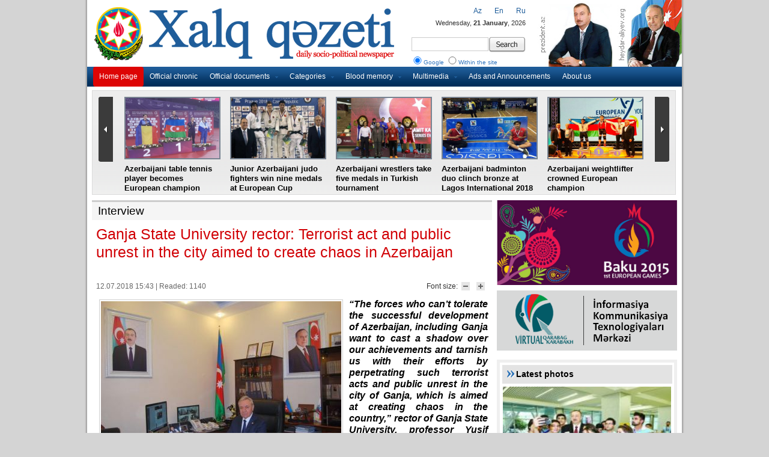

--- FILE ---
content_type: text/html; charset=UTF-8
request_url: https://old.xalqqazeti.com/en/news/interview/17318
body_size: 9294
content:
<!DOCTYPE html PUBLIC "-//W3C//DTD XHTML 1.0 Strict//EN" "http://www.w3.org/TR/xhtml1/DTD/xhtml1-strict.dtd">
<html xmlns='http://www.w3.org/1999/xhtml' xml:lang='en' xmlns:fb='https://www.facebook.com/2008/fbml'>
<head>
<base href="https://old.xalqqazeti.com/" />

<title>Ganja State University rector: Terrorist act and public unrest in the city aimed to create chaos in Azerbaijan | Xalq Qəzeti</title>
<meta name="keywords" content="Xalq Qazeti, xalq, qazet, dövlət qəzeti" />
<meta name="description" content="Xalq Qəzeti - gündəlik ictimai siyası qəzet" />
<meta http-equiv="Content-Type" content="text/html; charset=utf-8" />
<meta http-equiv="Content-Language" content="az" />
<meta http-equiv="content-script-type" content="text/javascript" />
<meta http-equiv="Cache-Control" content="public, max-age=3600, must-revalidate, proxy-revalidate" />
<meta property="og:title" content="Ganja State University rector: Terrorist act and public unrest in the city aimed to create chaos in Azerbaijan | Xalq Qəzeti"/>
<meta property="og:type" content="article"/>
<meta property="og:description" content="Ganja State University rector: Terrorist act and public unrest in the city aimed to create chaos in Azerbaijan | Xalq Qəzeti"/>
<meta property="og:site_name" content="Xalq Qəzeti"/>
<meta property="og:image" content="http://old.xalqqazeti.com/photos/news/2018/photo_17318.jpg"/>
<meta name="Copyright" content="© 2011 Netservice | www.netservice.az" />
<meta http-equiv="Refresh" content="3600" />
<link rel="shortcut icon" href="images/favicon.ico" />

<link rel="stylesheet" type="text/css" href="css/styles.css?v=2" />
<link href="css/index.css" rel="stylesheet" type="text/css" />

<script type='text/javascript' src='js/jquery.min.js'></script>
<script type="text/javascript" src="js/slidemenu.min.js"></script>
<script type="text/javascript" src="js/newsticker.min.js"></script>

<script type="text/javascript" src="js/current.date.min.js"></script>
<script type="text/javascript" src="js/kattabs.jquery.js"></script>
<script type='text/javascript' src='js/jcarousel.js?ver=3.3.2'></script>

<script src="js/jsCarousel-2.0.0.js" type="text/javascript"></script>
<link href="css/jsCarousel-2.0.0.css" rel="stylesheet" type="text/css" />

<link href="css/style.css" rel="stylesheet" type="text/css" />

<script type="text/javascript" src="js/MainPageJs.js"></script>
<!--[if IE 6]>
<script type="text/javascript">
	$(".MainManset").pngFix(); 
</script>
<![endif]-->



	<script src="js/jcarousellite.min.js" type="text/javascript"></script>

</head>

<body>

<div id="wrapper">
	<div id="menu">
		<ul>
			<li><a href="en" class="current">Home page</a></li>
            <li><a href="en/news/official">Official chronic</a></li>
            <li><a href="javascript:none">Official documents</a>
                <ul>
                    <li><a href="en/news/decrees" >Decrees</a></li>
                    <li><a href="en/news/ordinaces" >Orders</a></li>
                    <li><a href="en/news/laws" >Laws</a></li>
                    <li><a href="en/news/letters" >Letters</a></li>
                    <li><a href="en/news/desicions" >Resolution of the Cabinet of Ministers</a></li>
                </ul>
            </li>
            <li><a href="javascript:none">Categories</a>
                <ul>
                    <li><a href="en/news/politics" >Politic</a></li>
                    <li><a href="en/news/economy" >Economy</a></li>
                    <li><a href="en/news/social" >Social</a></li>
                    <li><a href="en/news/interview" class='current'>Interview</a></li>
                    <li><a href="en/news/culture" >Culture</a></li>
                    <li><a href="en/news/education" >Education</a></li>
                    <li><a href="en/news/health" >Health</a></li>
                    <li><a href="en/news/ecology" >Ecology</a></li>
                    <li><a href="en/news/sport" >Sport</a></li>
                    <li><a href="en/news/news" >News</a></li>
                    <li><a href="en/news/analytics" >Analytics</a></li>
                </ul>
            </li>
            <li><a href="javascript:none">Blood memory</a>
                <ul>
                    <li><a href="en/news/20january" >20 January</a></li>
                    <li><a href="en/news/khojaly" >Khojaly</a></li>
                    <li><a href="en/news/31march" >31 March</a></li>
                </ul>
            </li>
            <li><a href="javascript:none">Multimedia</a>
                <ul>
                    <li><a href="en/news/videonews">Videos</a></li>
                    <li><a href="en/photo">Photogallery</a></li>
                </ul>
            </li>

            <li><a href="en/news/ads">Ads and Announcements</a></li>
            <li><a href="en/about">About us</a></li>			
		</ul>
	</div><!-- end #menu -->
	
    
    
	<div id="header">
		
		<a href="en" class="current"><img src="images/logo_en.png" height="93" border="0" alt="Xalq Qazeti" class="logo" /></a>
		<span class="switch">
        
                    <a href="az/news/interview">Az</a>&nbsp;&nbsp;&nbsp;&nbsp;&nbsp;&nbsp;
                    <a href="en/news/interview">En</a>&nbsp;&nbsp;&nbsp;&nbsp;&nbsp;&nbsp;
                    <a href="ru/news/interview">Ru</a>
        </span>
		<span class="date"><script type="text/javascript">checkdate('en')</script></span>
		<span class="search">
			<form action="/index.php" id="cse-search-box">
                <input type="hidden" name="domains" value="xalqqazeti.com"/>
                <input type="hidden" name="sitesearch" value="xalqqazeti.com"/>
                <input type="hidden" name="cx" value="005943032525959190534:WMX1636604364" />
                <input type="hidden" name="cof" value="FORID:10" />
                <input type="hidden" name="ie" value="UTF-8" />
                <input type="hidden" name="forid" value="1"/>
                <input type="hidden" name="oe" value="UTF-8"/>
                <input type="hidden" name="b" value="search"/>
                
				<table>
					<tr>
						<td><input type="text" name="q" size="31" /></td>
						<td><input type="submit" name="sa" value="" class="button" /></td>					
				    </tr>
					<tr>
						<td colspan="2">
                            <label for="axtarish1"><input type="radio" name="search_type" value="1" id="axtarish1" checked="" style="width: 20px;" />Google</label>  
                            <label for="axtarish2"><input type="radio" name="search_type" value="2" id="axtarish2" style="width: 20px;" />Within the site</label>
                        </td>					
				    </tr>
				</table>
			</form>
		</span>
		
		<div class="links">
			<a href="http://prezident.az" target="_blank" title="prezident.az"><img src="images/prezident.az.jpg" width="126" height="116" border="0" alt="prezident.az"></a><a href="http://heydar-aliyev.org" target="_blank" title="prezident.az"><img src="images/heydar-aliyev.org.jpg" width="116" height="116" border="0" alt="prezident.az"></a>
		</div>
		
		<div class="line"></div>
	</div><!-- end #header -->
	



<script type="text/javascript">
$(document).ready(function(){
	$("#manshet2 .belt").jCarouselLite({
		btnNext: ".next",
		btnPrev: ".prev",
		visible: 5,
		scroll: 5,
		auto: 5000,
		speed: 1000
	});
});
</script>
		<div id="manshet2" style="background: url('images/arxafon_boz_ag.png');">
			<div class="belt">
				<ul>
 		<li>
			<a href="en/news/sport/17533" title=""><img src="https://old.xalqqazeti.com/photos/news/2018/photo_17533.jpg" alt="" width="150" height="100" /></a>		
			<a href="en/news/sport/17533" title="">Azerbaijani table tennis player becomes European champion</a>			 
		</li>
 		<li>
			<a href="en/news/sport/17510" title=""><img src="https://old.xalqqazeti.com/photos/news/2018/photo_17510.jpg" alt="" width="150" height="100" /></a>		
			<a href="en/news/sport/17510" title="">Junior Azerbaijani judo fighters win nine medals at European Cup</a>			 
		</li>
 		<li>
			<a href="en/news/sport/17509" title=""><img src="https://old.xalqqazeti.com/photos/news/2018/photo_17509.jpg" alt="" width="150" height="100" /></a>		
			<a href="en/news/sport/17509" title="">Azerbaijani wrestlers take five medals in Turkish tournament</a>			 
		</li>
 		<li>
			<a href="en/news/sport/17508" title=""><img src="https://old.xalqqazeti.com/photos/news/2018/photo_17508.jpg" alt="" width="150" height="100" /></a>		
			<a href="en/news/sport/17508" title="">Azerbaijani badminton duo clinch bronze at Lagos International 2018</a>			 
		</li>
 		<li>
			<a href="en/news/sport/17507" title=""><img src="https://old.xalqqazeti.com/photos/news/2018/photo_17507.jpg" alt="" width="150" height="100" /></a>		
			<a href="en/news/sport/17507" title="">Azerbaijani weightlifter crowned European champion</a>			 
		</li>
 		<li>
			<a href="en/news/sport/17465" title=""><img src="https://old.xalqqazeti.com/photos/news/2018/photo_17465.jpg" alt="" width="150" height="100" /></a>		
			<a href="en/news/sport/17465" title="">Azerbaijan`s female table tennis team win European Youth Championships</a>			 
		</li>
 		<li>
			<a href="en/news/sport/17287" title=""><img src="https://old.xalqqazeti.com/photos/news/2018/photo_17287.jpg" alt="" width="150" height="100" /></a>		
			<a href="en/news/sport/17287" title="">France in World Cup final, England and Croatia prepare for semifinal</a>			 
		</li>
 		<li>
			<a href="en/news/sport/17274" title=""><img src="https://old.xalqqazeti.com/photos/news/2018/photo_17274.jpg" alt="" width="150" height="100" /></a>		
			<a href="en/news/sport/17274" title="">Junior Azerbaijani wrestlers bring home eight world medals from Croatia</a>			 
		</li>
 		<li>
			<a href="en/news/sport/17253" title=""><img src="https://old.xalqqazeti.com/photos/news/2018/photo_17253.jpg" alt="" width="150" height="100" /></a>		
			<a href="en/news/sport/17253" title="">Azerbaijani grandmaster wins Gideon Japhet Memorial</a>			 
		</li>
</ul>			 
			</div>
			<a href="#" class="prev"><!-- previous --></a> 
			<a href="#" class="next"><!-- next --></a>
		</div><!-- end #topnews -->


<div class="clear"></div>


<div id="sol" > 
 <script src="js/fontresizer.js" type="text/javascript"></script>

<div style="overflow: hidden">

<div class="genish_blok">
    <div class="head"><h2><a href="en/news/interview">Interview</a></h2></div>
</div>

<!-- xeber -->
    <div class="news_detail"><h1 class="title">Ganja State University rector: Terrorist act and public unrest in the city aimed to create chaos in Azerbaijan</h1>

    
<!-- AddThis Button BEGIN -->
<div class="addthis_toolbox addthis_default_style " style="margin-top: 10px;">
<a class="addthis_button_facebook_like" fb:like:layout="button_count"></a>
<a class="addthis_button_tweet"></a>
<a class="addthis_button_google_plusone" g:plusone:size="medium"></a>
<a class="addthis_counter addthis_pill_style"></a>
</div>
<!-- AddThis Button END -->
        <div class="news_detail_content">
        	<div class="article_metadata"> 
    		
            <div class="font_size"> 
            Font size:
            <a href="javascript:tsz('xeber','14px')"> 
            <img alt="Şrifti böyüt" border="0" src="images/font_decrease.gif" width="14" height="14" /></a> 
            <a href="javascript:tsz('xeber','18px')"> 
            <img alt="Şrifti kiçilt" border="0" src="images/font_enlarge.gif" width="14" height="14" /></a> 
            </div>

			<span class="metadata_time"><div class="date_">12.07.2018 15:43 | Readed: 1140</p></div></span> 
    		 
    	</div> 

    <div class="image_title">
            <img class="image" border="1" src="https://old.xalqqazeti.com/photos/news/2018/photo_17318.jpg" alt="" />
                
     
    </div>
    
        <div id="xeber" style="text-align: justify;line-height: 160%; min-height: 250px;"><p style="color: rgb(0, 0, 0); font-family: sans-serif; font-size: medium; text-align: justify;">
	<strong><em>“The forces who can’t tolerate the successful development of Azerbaijan, including Ganja want to cast a shadow over our achievements and tarnish us with their efforts by perpetrating such terrorist acts and public unrest in the city of Ganja, which is aimed at creating chaos in the country,” rector of Ganja State University, professor Yusif Yusibov has told&nbsp;<font color="#990000"><span style="background-image: initial; background-position: initial; background-size: initial; background-repeat: initial; background-attachment: initial; background-origin: initial; background-clip: initial;">AZER</span></font><font color="#990000"><span style="background-image: initial; background-position: initial; background-size: initial; background-repeat: initial; background-attachment: initial; background-origin: initial; background-clip: initial;">TAC</span></font>&nbsp;as he commented on Ganja events.</em></strong></p>
<p style="color: rgb(0, 0, 0); font-family: sans-serif; font-size: medium; text-align: justify;">
	Yusibov mentioned that the city of Ganja has completely changed thanks to the President Ilham Aliyev’s special care and attention. “This allowed to preserve the historical and architectural traditions of this ancient land, giving a modern look to the motherland of Nizami.”</p>
<p style="color: rgb(0, 0, 0); font-family: sans-serif; font-size: medium; text-align: justify;">
	He said that an armed attack against head of Ganja City Executive Authority Elmar Valiyev on July 3 was perpetrated by the enemy forces who ignored the successful development and progress of Azerbaijan. “And yesterday a radical religious group of 150-200 people gathered outside the administrative building of Ganja City Executive Authority in an attempt to disrupt public order by using force and killed two high-ranking police officers.”</p>
<p style="color: rgb(0, 0, 0); font-family: sans-serif; font-size: medium; text-align: justify;">
	“As an Azerbaijani citizen and intellectual, I condemn and resolutely curse the perpetrators of this incident and in general terror, all kinds of bloody crimes and public disturbance, and call on everybody to actively participate in the fight against terrorism,” Yusibov added.</p><br />© İstifadə edilərkən "Xalq qəzeti"nə istinad olunmalıdır.<br /><br /></div>
        
           <div class="news_footer">
<!-- AddThis Button BEGIN -->
<div class="addthis_toolbox addthis_default_style " style="margin: 6px 4px;">
<div style="float: left;color:#000; margin-top: -3px; padding-right:8px"><strong>Share </strong></div>
<a class="addthis_button_preferred_1"></a>
<a class="addthis_button_preferred_2"></a>
<a class="addthis_button_preferred_3"></a>
<a class="addthis_button_preferred_4"></a>
<a class="addthis_button_compact"></a>
<a class="addthis_counter addthis_bubble_style"></a>
</div>
<!-- AddThis Button END -->
            </div>
    </div>
    </div>
<!-- //xeber -->



</div>
			<div class="category">
				<div class="block">
					<div class="head"><a href="en/news/interview" title="">Interview</a></div>
					<div class="cont">
						<ul class="moreNews" style="padding-top: 0;">
							<li><i></i><a href="en/news/interview/17608" title="">Yerevan's controversial statements complicate settlement of Karabakh conflict: expert</a></a><span class="time">03.08.2018 12:51</span></li>
							<li><i></i><a href="en/news/interview/17596" title="">Azerbaijani Central Bank`s foreign-exchange reserves increased by 3.9%</a></a><span class="time">02.08.2018 12:29</span></li>
							<li><i></i><a href="en/news/interview/17551" title="">“On the one hand, continuing the occupation, and on the other, talking about peace is an insincere approach”, Hikmet Hajiyev</a></a><span class="time">27.07.2018 17:03</span></li>
							<li><i></i><a href="en/news/interview/17504" title="">Turkish FM to visit Azerbaijan</a></a><span class="time">24.07.2018 11:27</span></li>
							<li><i></i><a href="en/news/interview/17500" title="">Senator Goulet: President Aliyev’s France visit to pave way for better understanding of Azerbaijan as hub of stability</a></a><span class="time">24.07.2018 11:23</span></li>
							<li><i></i><a href="en/news/interview/17499" title="">New level of relations between Azerbaijan, France promises new projects: MP</a></a><span class="time">24.07.2018 11:22</span></li>
							<li><i></i><a href="en/news/interview/17340" title="">Hikmat Hajiyev: Armenian leadership is trying to deceive international community</a></a><span class="time">13.07.2018 16:12</span></li>
							<li><i></i><a href="en/news/interview/17330" title="">Mogherini calls for negotiations on Karabakh without preconditions</a></a><span class="time">12.07.2018 18:02</span></li>
							<li><i></i><a href="en/news/interview/17319" title="">MP: Ganja events are part of a treacherous plan against Azerbaijan`s stability and development</a></a><span class="time">12.07.2018 15:44</span></li>
							<li><i></i><a href="en/news/interview/17318" title="">Ganja State University rector: Terrorist act and public unrest in the city aimed to create chaos in Azerbaijan</a></a><span class="time">12.07.2018 15:43</span></li>
						</ul>
					</div>
				</div>
				<div class="block sag">
					<div class="head"><a href="en/news/redactor" title="">Recommendation of redactor</a></div>
					<div class="cont">
						<ul class="moreNews" style="padding-top: 0;">
						</ul>
					</div>
				</div>
            </div>
<div class="clear"></div>
<br /><br />



 
</div>

<div id="sag">
 
<a href="http://www.baku2015.com/" target="_blank"><img src="/images/baku2015.jpg" width="300" style="margin-bottom:5px" /></a>

<a href="http://www.virtualkarabakh.az/" target="_blank"><img src="/images/virtualkarabakh_300x100.png" width="300" height="100" /></a>

<div class="clear"></div>
 
<script type="text/javascript">
jQuery(document).ready(function() {
	jQuery('#featured').jcarousel({
		visible: 1,
		scroll: 1,
		wrap: 'circular',
		auto: 10 
	});
});
</script>

    <script type="text/javascript" src="js/jquery.plugins.js"></script>
    <script type="text/javascript">$(function(){$('img.unloaded-image').lazyload();$("#magazin-widget").hoverload({showFirst: true, loadFirst: true});$("#editor-widget").hoverload({showFirst: true, loadFirst: true});$("#ikiyaka-widget").hoverload({showFirst: true, loadFirst: true});});</script>
    <div class="sagbashliq"><div style="margin-top:16px; margin-left:32px; margin-bottom:7px;color:#292929;font:14px Arial;font-weight:bold;"><a href="https://old.xalqqazeti.com/en/photo" style="color: black;">Latest photos</a></div></div>
    <div class="aktuel-image-widget" id="editor-widget">
    <div class="img">
        <ul>
            <li class="alpha">
            <div style="position: relative;">
                <a style="height:178px; display: block;" href="en/photo/main/118"><img class="hover-image" alt="" src="https://old.xalqqazeti.com/photos/gallery/2015/albom118.jpg" width="290" height="172" /></a>
                <div class="shadow-box">
                    <div class="shadow"><h1 class="ie67display">I Avropa Oyunlarının təəssüratları uzun müddət xatirələrdə yaşayacaq</h1></div>
                    <h1>I Avropa Oyunlarının təəssüratları uzun müddət xatirələrdə yaşayacaq</h1>
                </div>
            </div>
            </li>
            <li >
            <div style="position: relative;">
                <a style="height:178px; display: block;" href="en/photo/main/117"><img class="hover-image" alt="" src="https://old.xalqqazeti.com/photos/gallery/2015/albom117.jpg" width="290" height="172" /></a>
                <div class="shadow-box">
                    <div class="shadow"><h1 class="ie67display">Hər gün bir tarix, hər gün bir zəfər</h1></div>
                    <h1>Hər gün bir tarix, hər gün bir zəfər</h1>
                </div>
            </div>
            </li>
            <li >
            <div style="position: relative;">
                <a style="height:178px; display: block;" href="en/photo/main/116"><img class="hover-image" alt="" src="https://old.xalqqazeti.com/photos/gallery/2015/albom116.jpg" width="290" height="172" /></a>
                <div class="shadow-box">
                    <div class="shadow"><h1 class="ie67display">Birinci Avropa Oyunları məşəlinin Bakının mədəniyyət və incəsənət mərkəzlərinə səyahəti</h1></div>
                    <h1>Birinci Avropa Oyunları məşəlinin Bakının mədəniyyət və incəsənət mərkəzlərinə səyahəti</h1>
                </div>
            </div>
            </li>
            <li >
            <div style="position: relative;">
                <a style="height:178px; display: block;" href="en/photo/main/115"><img class="hover-image" alt="" src="https://old.xalqqazeti.com/photos/gallery/2015/albom115.jpg" width="290" height="172" /></a>
                <div class="shadow-box">
                    <div class="shadow"><h1 class="ie67display"></h1></div>
                    <h1></h1>
                </div>
            </div>
            </li>
            <li >
            <div style="position: relative;">
                <a style="height:178px; display: block;" href="en/photo/main/114"><img class="hover-image" alt="" src="https://old.xalqqazeti.com/photos/gallery/2015/albom114.jpg" width="290" height="172" /></a>
                <div class="shadow-box">
                    <div class="shadow"><h1 class="ie67display"></h1></div>
                    <h1></h1>
                </div>
            </div>
            </li>
     
        </ul>
    </div>
    <div class="img-small hor">
        <ul>
            <li if i = 1 Then response.write "class="alpha""><a href="en/photo/main/118"><img class="unloaded-image" alt="" src="https://old.xalqqazeti.com/photos/gallery/2015/albom118.jpg" width="52" height="36" /></a></li>
            <li if i = 1 Then response.write "class="alpha""><a href="en/photo/main/117"><img class="unloaded-image" alt="" src="https://old.xalqqazeti.com/photos/gallery/2015/albom117.jpg" width="52" height="36" /></a></li>
            <li if i = 1 Then response.write "class="alpha""><a href="en/photo/main/116"><img class="unloaded-image" alt="" src="https://old.xalqqazeti.com/photos/gallery/2015/albom116.jpg" width="52" height="36" /></a></li>
            <li if i = 1 Then response.write "class="alpha""><a href="en/photo/main/115"><img class="unloaded-image" alt="" src="https://old.xalqqazeti.com/photos/gallery/2015/albom115.jpg" width="52" height="36" /></a></li>
            <li if i = 1 Then response.write "class="alpha""><a href="en/photo/main/114"><img class="unloaded-image" alt="" src="https://old.xalqqazeti.com/photos/gallery/2015/albom114.jpg" width="52" height="36" /></a></li>
        </ul>
    </div></div>
    <div style="margin-bottom:10px;"></div>
  
    <div class="sagbashliq"><div style="margin-top:16px; margin-left:32px; margin-bottom:7px;color:#292929;font:14px Arial;font-weight:bold;">Most popular</font></div></div>
    <div id="adcol"> 
    <div class="box">
    
    <div class="cont_out">
    <div class="cont_in">
    
    </div></div></div></div>
    <br style="clear:both" /><br style="clear:both" />
    <div class="fb-like-box" data-href="https://www.facebook.com/" data-width="300" data-height="260" data-show-faces="true" data-stream="false" data-header="false"></div> 
    <br style="clear:both" />

    <div class="sidebar_header">News</div>
			<div id="sidebar">
				
                
                <div class="clear"></div>
				<div class="content">

<strong>03.08.2018</strong>        <p><span>12:53</span><a href="en/news/politics/17609" >Global Ambassador`s Journal publishes article by Azerbaijani ambassador to Spain</a></p>
        <p><span>12:51</span><a href="en/news/interview/17608" >Yerevan's controversial statements complicate settlement of Karabakh conflict: expert</a></p>
        <p><span>12:50</span><a href="en/news/economy/17607" >SOCAR Energy Georgia to launch multifunctional complex in Georgia</a></p>
        <p><span>12:50</span><a href="en/news/news/17606" >Saudi-led coalition blames Houthi rebels for Yemen port deaths</a></p>
        <p><span>12:49</span><a href="en/news/economy/17605" >Oil prices rise amid falling U.S. stockpiles</a></p>
        <p><span>12:49</span><a href="en/news/politics/17604" >Azerbaijan, Afghanistan sign protocol on defense industry co-op</a></p>
        <p><span>12:43</span><a href="en/news/news/17603" >Southeast Asian Nations, China Agree on proposal for South China Sea</a></p>
        <p><span>12:42</span><a href="en/news/news/17602" >Group providing clothing, books to migrant children</a></p>
        <p><span>12:41</span><a href="en/news/news/17601" >Apple’s stock value reaches $1 trillion total</a></p>
        <p><span>12:40</span><a href="en/news/news/17600" >Pope Francis says death penalty “Inadmissible”</a></p>
        <p><span>12:38</span><a href="en/news/news/17599" >California's death valley sets new record for hottest month</a></p>
<strong>02.08.2018</strong>        <p><span>15:54</span><a href="en/news/news/17598" >Azerbaijani servicemen in the opening ceremony of the "Masters of artillery fire" contest</a></p>
        <p><span>12:31</span><a href="en/news/sport/17597" >Azerbaijan`s Qarabag into UEFA Champions League third qualifying round</a></p>
        <p><span>12:29</span><a href="en/news/interview/17596" >Azerbaijani Central Bank`s foreign-exchange reserves increased by 3.9%</a></p>
        <p><span>12:24</span><a href="en/news/news/17595" >Malaria drug may not help children, pregnant Women</a></p>
        <p><span>12:22</span><a href="en/news/news/17594" >McDonald’s celebrates 50th anniversary of Big Mac</a></p>
        <p><span>12:22</span><a href="en/news/news/17593" >Walking high above on Vietnam’s “Golden Bridge”</a></p>
        <p><span>12:18</span><a href="en/news/news/17592" >North Korea returns remains of Korean War Dead to US</a></p>
<strong>01.08.2018</strong>        <p><span>15:50</span><a href="en/news/official/17591" style="font-weight: bold; color:#c70000">Ceremony was held to give out apartments and cars to veterans of Karabakh and Great wars, the Chernobyl disabled and families of martyrs</a></p>
        <p><span>15:02</span><a href="en/news/news/17590" >Time frame of meeting between Azerbaijani, Armenian FMs disclosed</a></p>
        <p><span>15:01</span><a href="en/news/news/17589" >MP: Armenian ex-president to answer for crimes against Azerbaijanis</a></p>
        <p><span>15:00</span><a href="en/news/economy/17588" >BTK to have positive impact on developing new transport routes – envoy</a></p>
        <p><span>14:54</span><a href="en/news/culture/17587" >Art exposition of young Azerbaijani-American female artists held in Los Angeles</a></p>
        <p><span>14:52</span><a href="en/news/news/17586" >11 foods to eat to help you stay cool</a></p>
        <p><span>14:47</span><a href="en/news/news/17585" >Facebook uncovers fake accounts ahead of midterm elections</a></p>
        <p><span>14:47</span><a href="en/news/news/17584" >Some US colleges offer full scholarships to gamers</a></p>
        <p><span>14:46</span><a href="en/news/news/17583" >Trump considering sales of guns made by 3D Printers</a></p>
        <p><span>14:44</span><a href="en/news/news/17582" >İran rejects Trump’s offer of talks as ‘Humiliation’</a></p>
<strong>31.07.2018</strong>        <p><span>16:17</span><a href="en/news/news/17581" >Azerbaijani defense minister attends several events in Moscow</a></p>
        <p><span>16:15</span><a href="en/news/official/17580" style="font-weight: bold; color:#c70000">President Ilham Aliyev received delegation led by EU Special Representative</a></p>
				
				</div>
				
				
					
			</div><!-- end #sidebar -->
            
            
<link rel="stylesheet" type="text/css" media="all" href="css/jsDatePick_ltr.css" />
<script type="text/javascript" src="js/jsDatePick.min.1.3.js"></script>

<script type="text/javascript">
	window.onload = function(){
		
		
		g_globalObject = new JsDatePick({
			useMode:1,
			isStripped:true,
			target:"div3_example"
			/*selectedDate:{				This is an example of what the full configuration offers.
				day:5,						For full documentation about these settings please see the full version of the code.
				month:9,
				year:2006
			},
			yearsRange:[1978,2020],
			limitToToday:false,
			cellColorScheme:"beige",
			dateFormat:"%m-%d-%Y",
			imgPath:"img/",
			weekStartDay:1*/
		});		
		
		g_globalObject.setOnSelectedDelegate(function(){
			var obj = g_globalObject.getSelectedDay();
            window.location.href="en/archive/" + obj.day + "/" + obj.month + "/" + obj.year;
			document.getElementById("div3_example_result").innerHTML = obj.day + "/" + obj.month + "/" + obj.year;
		});
		
		
	
		
	};
</script>    
            
            
    <div class="sagbashliq"><div style="margin-top:16px; margin-left:32px; margin-bottom:7px;color:#292929;font:14px Arial;font-weight:bold;">Calendar</font></div></div>
    <div id="adcol"> 
    <div class="box">    
        <div class="cont_out">
        <div class="cont_in">
            <div id="div3_example" style="margin:10px 0 30px 40px; height:200px; "></div>
        </div></div>
    </div></div>
    <br style="clear:both" />            

    <div class="sagbashliq"><div style="margin-top:16px; margin-left:32px; margin-bottom:7px;color:#292929;font:14px Arial;font-weight:bold;">Weather</font></div></div>
    <div id="adcol"> 
    <div class="box">    
        <div class="cont_out">
        <div class="cont_in">
            
            
<!-- Gismeteo informer START -->
<link rel="stylesheet" type="text/css" href="https://www.gismeteo.ru/static/css/informer2/gs_informerClient.min.css">
<div id="gsInformerID-NGJsHqjt" class="gsInformer" style="width:280px;height:201px">
  <div class="gsIContent">
   <div id="cityLink">
     <a href="http://www.gismeteo.ru/city/daily/5302/" target="_blank">Погода в Баку</a>
   <br />
<a href="http://www.gismeteo.ru/city/daily/30322/" target="_blank">Погода Гянджа (а/п)</a>
   <br />
<a href="http://www.gismeteo.ru/city/daily/5311/" target="_blank">Погода в Ленкорани</a>
   <br />
<a href="http://www.gismeteo.ru/city/daily/30800/" target="_blank">Погода Закаталы (а/п)</a>
   <br />
<a href="http://www.gismeteo.ru/city/daily/5284/" target="_blank">Погода в Хачмазе</a>
   <br />
<a href="http://www.gismeteo.ru/city/daily/5308/" target="_blank">Погода в Нахичевани</a>
   </div>
   <div class="gsLinks">
     <table>
       <tr>
         <td>
           <div class="leftCol">
             <a href="http://www.gismeteo.ru" target="_blank">
               <img alt="Gismeteo" title="Gismeteo" src="http://www.gismeteo.ru/static/images/informer2/logo-mini2.png" align="absmiddle" border="0" />
               <span>Gismeteo</span>
             </a>
           </div>
           <div class="rightCol">
             <a href="http://www.gismeteo.ru/" target="_blank">Прогноз на 2 недели</a>
           </div>
           </td>
        </tr>
      </table>
    </div>
  </div>
</div>
<script src="https://www.gismeteo.ru/ajax/getInformer/?hash=NGJsHqjt" type="text/javascript"></script>
<!-- Gismeteo informer END -->
            
            
        </div></div>
    </div></div>
    <br style="clear:both" />   
<br /><br />

<iframe src="https://www.facebook.com/plugins/likebox.php?href=http://www.facebook.com/pages/Xalq-q&#x259;zeti/413052205428197&amp;width=300&amp;height=290&amp;colorscheme=light&amp;show_faces=true&amp;border_color&amp;stream=false&amp;header=false&amp;appId=283461515013101" scrolling="no" frameborder="0" style="border:none; overflow:hidden; width:300px; height:290px;" allowTransparency="true"></iframe></div>

<div class="clear"></div>

 <!--genel div bitti-->
<div class="_frame" id="footer">
		<div class="address">The Republic of Azerbaijan, Baku, Bulbul ave, 18<br />Phone.: (+994 12) 4935903; 4935964<br />Fax: (+994 12) 4930280<br />E-mail: <u><a href="/cdn-cgi/l/email-protection" class="__cf_email__" data-cfemail="7e171018113e061f120f0f1f041b0a17501d1113">[email&#160;protected]</a></u>; <u><a href="/cdn-cgi/l/email-protection" class="__cf_email__" data-cfemail="3a425b564b4b5b405f4e537a5d575b535614595557">[email&#160;protected]</a></u></div>
	
        <div class="copy">2005-2012 &copy; Copyright by <strong>Khalg Gazeti</strong><br />Created by <strong><a href="http://www.netservice.az/" target="_blank" style="color: #fff;">Netservice.az</strong></a></div>
	</div><!-- end #footer -->


<script data-cfasync="false" src="/cdn-cgi/scripts/5c5dd728/cloudflare-static/email-decode.min.js"></script><script type="text/javascript">
var gaJsHost = (("https:" == document.location.protocol) ? "https://ssl." : "http://www.");
document.write(unescape("%3Cscript src='" + gaJsHost + "google-analytics.com/ga.js' type='text/javascript'%3E%3C/script%3E"));
</script>
<script type="text/javascript">
try {
var pageTracker = _gat._getTracker("UA-12151918-1");
pageTracker._trackPageview();
} catch(err) {}</script>

<!-- coded by Farid Babazade (farid.babazade@gmail.com) -->


</div>

<div style="display: none;"><img src="counter/counter.php" style="visibility:hidden" width="88" height="31" border=0></div>
<script type="text/javascript" src="https://s7.addthis.com/js/250/addthis_widget.js#pubid=xa-4f3ca2567a984bba"></script><script defer src="https://static.cloudflareinsights.com/beacon.min.js/vcd15cbe7772f49c399c6a5babf22c1241717689176015" integrity="sha512-ZpsOmlRQV6y907TI0dKBHq9Md29nnaEIPlkf84rnaERnq6zvWvPUqr2ft8M1aS28oN72PdrCzSjY4U6VaAw1EQ==" data-cf-beacon='{"version":"2024.11.0","token":"63404ea713d24f259adde12443732057","r":1,"server_timing":{"name":{"cfCacheStatus":true,"cfEdge":true,"cfExtPri":true,"cfL4":true,"cfOrigin":true,"cfSpeedBrain":true},"location_startswith":null}}' crossorigin="anonymous"></script>
</body>
</html>


--- FILE ---
content_type: application/javascript
request_url: https://old.xalqqazeti.com/js/fontresizer.js
body_size: 118
content:
// FONT BOYUDEN

//+or- font
var tgs = new Array( 'div','td','tr','a');
var szs = new Array( '7pt','8pt','9pt','10pt','11pt','12pt','13pt' );
var startSz = 1;

// +/-
function ts( trgt,inc ) {
	if (!document.getElementById) return
	var d = document,cEl = null,sz = startSz,i,j,cTags;
	
	sz += inc;
	if ( sz < 0 ) sz = 0;
	if ( sz > 6 ) sz = 6;
	startSz = sz;
		
	if ( !( cEl = d.getElementById( trgt ) ) ) cEl = d.getElementsByTagName( trgt )[ 0 ];

	cEl.style.fontSize = szs[ sz ];

	for ( i = 0 ; i < tgs.length ; i++ ) {
		cTags = cEl.getElementsByTagName( tgs[ i ] );
		for ( j = 0 ; j < cTags.length ; j++ ) cTags[ j ].style.fontSize = szs[ sz ];
	}
}
// size
function tsz( trgt,sz ) {
	if (!document.getElementById) return
	var d = document,cEl = null,i,j,cTags;
	
	if ( !( cEl = d.getElementById( trgt ) ) ) cEl = d.getElementsByTagName( trgt )[ 0 ];

	cEl.style.fontSize = sz;

	for ( i = 0 ; i < tgs.length ; i++ ) {
		cTags = cEl.getElementsByTagName( tgs[ i ] );
		for ( j = 0 ; j < cTags.length ; j++ ) cTags[ j ].style.fontSize = sz; //szs[ sz ];
	}
}

function resizeShort(short, summary){
	short.setStyle({overflow:'hidden'});
	
	if (summary){
		var i = 0;
		var text = summary.innerHTML.stripTags();
		summary.update(text);
		
		while (short.scrollHeight > short.offsetHeight) {
			i++;
			if (i > 100) break;
			var text = summary.innerHTML;
			summary.update(text.replace(/\W*\w+\W*$/, ''));
		}
	}
}

--- FILE ---
content_type: application/javascript
request_url: https://old.xalqqazeti.com/js/jcarousel.js?ver=3.3.2
body_size: 5965
content:
/*!
 * jCarousel - Riding carousels with jQuery
 *   http://sorgalla.com/jcarousel/
 *
 * Copyright (c) 2006 Jan Sorgalla (http://sorgalla.com)
 * Dual licensed under the MIT (http://www.opensource.org/licenses/mit-license.php)
 * and GPL (http://www.opensource.org/licenses/gpl-license.php) licenses.
 *
 * Built on top of the jQuery library
 *   http://jquery.com
 *
 * Inspired by the "Carousel Component" by Bill Scott
 *   http://billwscott.com/carousel/
 */

(function($) {
    /**
     * Creates a carousel for all matched elements.
     *
     * @example $("#mycarousel").jcarousel();
     * @before <ul id="mycarousel" class="jcarousel-skin-name"><li>First item</li><li>Second item</li></ul>
     * @result
     *
     * <div class="jcarousel-skin-name">
     *   <div class="jcarousel-container">
     *     <div class="jcarousel-clip">
     *       <ul class="jcarousel-list">
     *         <li class="jcarousel-item-1">First item</li>
     *         <li class="jcarousel-item-2">Second item</li>
     *       </ul>
     *     </div>
     *     <div disabled="disabled" class="jcarousel-prev jcarousel-prev-disabled"></div>
     *     <div class="jcarousel-next"></div>
     *   </div>
     * </div>
     *
     * @method jcarousel
     * @return jQuery
     * @param o {Hash|String} A set of key/value pairs to set as configuration properties or a method name to call on a formerly created instance.
     */
    $.fn.jcarousel = function(o) {
        if (typeof o == 'string') {
            var instance = $(this).data('jcarousel'), args = Array.prototype.slice.call(arguments, 1);
            return instance[o].apply(instance, args);
        } else
            return this.each(function() {
                $(this).data('jcarousel', new $jc(this, o));
            });
    };

    // Default configuration properties.
    var defaults = {
        vertical: false,
        start: 1,
        offset: 1,
        size: null,
        scroll: 3,
        visible: null,
        animation: 'normal',
        easing: 'swing',
        auto: 0,
        wrap: null,
        initCallback: null,
        reloadCallback: null,
        itemLoadCallback: null,
        itemFirstInCallback: null,
        itemFirstOutCallback: null,
        itemLastInCallback: null,
        itemLastOutCallback: null,
        itemVisibleInCallback: null,
        itemVisibleOutCallback: null,
        buttonNextHTML: '<div></div>',
        buttonPrevHTML: '<div></div>',
        buttonNextEvent: 'click',
        buttonPrevEvent: 'click',
        buttonNextCallback: null,
        buttonPrevCallback: null
    };

    /**
     * The jCarousel object.
     *
     * @constructor
     * @class jcarousel
     * @param e {HTMLElement} The element to create the carousel for.
     * @param o {Object} A set of key/value pairs to set as configuration properties.
     * @cat Plugins/jCarousel
     */
    $.jcarousel = function(e, o) {
        this.options    = $.extend({}, defaults, o || {});

        this.locked     = false;

        this.container  = null;
        this.clip       = null;
        this.list       = null;
        this.buttonNext = null;
        this.buttonPrev = null;

        this.wh = !this.options.vertical ? 'width' : 'height';
        this.lt = !this.options.vertical ? 'left' : 'top';

        // Extract skin class
        var skin = '', split = e.className.split(' ');

        for (var i = 0; i < split.length; i++) {
            if (split[i].indexOf('jcarousel-skin') != -1) {
                $(e).removeClass(split[i]);
                skin = split[i];
                break;
            }
        }

        if (e.nodeName == 'UL' || e.nodeName == 'OL') {
            this.list = $(e);
            this.container = this.list.parent();

            if (this.container.hasClass('jcarousel-clip')) {
                if (!this.container.parent().hasClass('jcarousel-container'))
                    this.container = this.container.wrap('<div></div>');

                this.container = this.container.parent();
            } else if (!this.container.hasClass('jcarousel-container'))
                this.container = this.list.wrap('<div></div>').parent();
        } else {
            this.container = $(e);
            this.list = this.container.find('ul,ol').eq(0);
        }

        if (skin != '' && this.container.parent()[0].className.indexOf('jcarousel-skin') == -1)
            this.container.wrap('<div class=" '+ skin + '"></div>');

        this.clip = this.list.parent();

        if (!this.clip.length || !this.clip.hasClass('jcarousel-clip'))
            this.clip = this.list.wrap('<div></div>').parent();

        this.buttonNext = $('.jcarousel-next', this.container);

        if (this.buttonNext.size() == 0 && this.options.buttonNextHTML != null)
            this.buttonNext = this.clip.after(this.options.buttonNextHTML).next();

        this.buttonNext.addClass(this.className('jcarousel-next'));

        this.buttonPrev = $('.jcarousel-prev', this.container);

        if (this.buttonPrev.size() == 0 && this.options.buttonPrevHTML != null)
            this.buttonPrev = this.clip.after(this.options.buttonPrevHTML).next();

        this.buttonPrev.addClass(this.className('jcarousel-prev'));

        this.clip.addClass(this.className('jcarousel-clip')).css({
            overflow: 'hidden',
            position: 'relative'
        });
        this.list.addClass(this.className('jcarousel-list')).css({
            overflow: 'hidden',
            position: 'relative',
            top: 0,
            left: 0,
            margin: 0,
            padding: 0
        });
        this.container.addClass(this.className('jcarousel-container')).css({
            position: 'relative'
        });

        var di = this.options.visible != null ? Math.ceil(this.clipping() / this.options.visible) : null;
        var li = this.list.children('li');

        var self = this;

        if (li.size() > 0) {
            var wh = 0, i = this.options.offset;
            li.each(function() {
                self.format(this, i++);
                wh += self.dimension(this, di);
            });

            this.list.css(this.wh, wh + 'px');

            // Only set if not explicitly passed as option
            if (!o || o.size === undefined)
                this.options.size = li.size();
        }

        // For whatever reason, .show() does not work in Safari...
        this.container.css('display', 'block');
        this.buttonNext.css('display', 'block');
        this.buttonPrev.css('display', 'block');

        this.funcNext   = function() { self.next(); };
        this.funcPrev   = function() { self.prev(); };
        this.funcResize = function() { self.reload(); };

        if (this.options.initCallback != null)
            this.options.initCallback(this, 'init');

        if ($.browser.safari) {
            this.buttons(false, false);
            $(window).bind('load.jcarousel', function() { self.setup(); });
        } else
            this.setup();
    };

    // Create shortcut for internal use
    var $jc = $.jcarousel;

    $jc.fn = $jc.prototype = {
        jcarousel: '0.2.4'
    };

    $jc.fn.extend = $jc.extend = $.extend;

    $jc.fn.extend({
        /**
         * Setups the carousel.
         *
         * @method setup
         * @return undefined
         */
        setup: function() {
            this.first     = null;
            this.last      = null;
            this.prevFirst = null;
            this.prevLast  = null;
            this.animating = false;
            this.timer     = null;
            this.tail      = null;
            this.inTail    = false;

            if (this.locked)
                return;

            this.list.css(this.lt, this.pos(this.options.offset) + 'px');
            var p = this.pos(this.options.start);
            this.prevFirst = this.prevLast = null;
            this.animate(p, false);

            $(window).unbind('resize.jcarousel', this.funcResize).bind('resize.jcarousel', this.funcResize);
        },

        /**
         * Clears the list and resets the carousel.
         *
         * @method reset
         * @return undefined
         */
        reset: function() {
            this.list.empty();

            this.list.css(this.lt, '0px');
            this.list.css(this.wh, '10px');

            if (this.options.initCallback != null)
                this.options.initCallback(this, 'reset');

            this.setup();
        },

        /**
         * Reloads the carousel and adjusts positions.
         *
         * @method reload
         * @return undefined
         */
        reload: function() {
            if (this.tail != null && this.inTail)
                this.list.css(this.lt, $jc.intval(this.list.css(this.lt)) + this.tail);

            this.tail   = null;
            this.inTail = false;

            if (this.options.reloadCallback != null)
                this.options.reloadCallback(this);

            if (this.options.visible != null) {
                var self = this;
                var di = Math.ceil(this.clipping() / this.options.visible), wh = 0, lt = 0;
                $('li', this.list).each(function(i) {
                    wh += self.dimension(this, di);
                    if (i + 1 < self.first)
                        lt = wh;
                });

                this.list.css(this.wh, wh + 'px');
                this.list.css(this.lt, -lt + 'px');
            }

            this.scroll(this.first, false);
        },

        /**
         * Locks the carousel.
         *
         * @method lock
         * @return undefined
         */
        lock: function() {
            this.locked = true;
            this.buttons();
        },

        /**
         * Unlocks the carousel.
         *
         * @method unlock
         * @return undefined
         */
        unlock: function() {
            this.locked = false;
            this.buttons();
        },

        /**
         * Sets the size of the carousel.
         *
         * @method size
         * @return undefined
         * @param s {Number} The size of the carousel.
         */
        size: function(s) {
            if (s != undefined) {
                this.options.size = s;
                if (!this.locked)
                    this.buttons();
            }

            return this.options.size;
        },

        /**
         * Checks whether a list element exists for the given index (or index range).
         *
         * @method get
         * @return bool
         * @param i {Number} The index of the (first) element.
         * @param i2 {Number} The index of the last element.
         */
        has: function(i, i2) {
            if (i2 == undefined || !i2)
                i2 = i;

            if (this.options.size !== null && i2 > this.options.size)
                i2 = this.options.size;

            for (var j = i; j <= i2; j++) {
                var e = this.get(j);
                if (!e.length || e.hasClass('jcarousel-item-placeholder'))
                    return false;
            }

            return true;
        },

        /**
         * Returns a jQuery object with list element for the given index.
         *
         * @method get
         * @return jQuery
         * @param i {Number} The index of the element.
         */
        get: function(i) {
            return $('.jcarousel-item-' + i, this.list);
        },

        /**
         * Adds an element for the given index to the list.
         * If the element already exists, it updates the inner html.
         * Returns the created element as jQuery object.
         *
         * @method add
         * @return jQuery
         * @param i {Number} The index of the element.
         * @param s {String} The innerHTML of the element.
         */
        add: function(i, s) {
            var e = this.get(i), old = 0, add = 0;

            if (e.length == 0) {
                var c, e = this.create(i), j = $jc.intval(i);
                while (c = this.get(--j)) {
                    if (j <= 0 || c.length) {
                        j <= 0 ? this.list.prepend(e) : c.after(e);
                        break;
                    }
                }
            } else
                old = this.dimension(e);

            e.removeClass(this.className('jcarousel-item-placeholder'));
            typeof s == 'string' ? e.html(s) : e.empty().append(s);

            var di = this.options.visible != null ? Math.ceil(this.clipping() / this.options.visible) : null;
            var wh = this.dimension(e, di) - old;

            if (i > 0 && i < this.first)
                this.list.css(this.lt, $jc.intval(this.list.css(this.lt)) - wh + 'px');

            this.list.css(this.wh, $jc.intval(this.list.css(this.wh)) + wh + 'px');

            return e;
        },

        /**
         * Removes an element for the given index from the list.
         *
         * @method remove
         * @return undefined
         * @param i {Number} The index of the element.
         */
        remove: function(i) {
            var e = this.get(i);

            // Check if item exists and is not currently visible
            if (!e.length || (i >= this.first && i <= this.last))
                return;

            var d = this.dimension(e);

            if (i < this.first)
                this.list.css(this.lt, $jc.intval(this.list.css(this.lt)) + d + 'px');

            e.remove();

            this.list.css(this.wh, $jc.intval(this.list.css(this.wh)) - d + 'px');
        },

        /**
         * Moves the carousel forwards.
         *
         * @method next
         * @return undefined
         */
        next: function() {
            this.stopAuto();

            if (this.tail != null && !this.inTail)
                this.scrollTail(false);
            else
                this.scroll(((this.options.wrap == 'both' || this.options.wrap == 'last') && this.options.size != null && this.last == this.options.size) ? 1 : this.first + this.options.scroll);
        },

        /**
         * Moves the carousel backwards.
         *
         * @method prev
         * @return undefined
         */
        prev: function() {
            this.stopAuto();

            if (this.tail != null && this.inTail)
                this.scrollTail(true);
            else
                this.scroll(((this.options.wrap == 'both' || this.options.wrap == 'first') && this.options.size != null && this.first == 1) ? this.options.size : this.first - this.options.scroll);
        },

        /**
         * Scrolls the tail of the carousel.
         *
         * @method scrollTail
         * @return undefined
         * @param b {Boolean} Whether scroll the tail back or forward.
         */
        scrollTail: function(b) {
            if (this.locked || this.animating || !this.tail)
                return;

            var pos  = $jc.intval(this.list.css(this.lt));

            !b ? pos -= this.tail : pos += this.tail;
            this.inTail = !b;

            // Save for callbacks
            this.prevFirst = this.first;
            this.prevLast  = this.last;

            this.animate(pos);
        },

        /**
         * Scrolls the carousel to a certain position.
         *
         * @method scroll
         * @return undefined
         * @param i {Number} The index of the element to scoll to.
         * @param a {Boolean} Flag indicating whether to perform animation.
         */
        scroll: function(i, a) {
            if (this.locked || this.animating)
                return;

            this.animate(this.pos(i), a);
        },

        /**
         * Prepares the carousel and return the position for a certian index.
         *
         * @method pos
         * @return {Number}
         * @param i {Number} The index of the element to scoll to.
         */
        pos: function(i) {
            var pos  = $jc.intval(this.list.css(this.lt));

            if (this.locked || this.animating)
                return pos;

            if (this.options.wrap != 'circular')
                i = i < 1 ? 1 : (this.options.size && i > this.options.size ? this.options.size : i);

            var back = this.first > i;

            // Create placeholders, new list width/height
            // and new list position
            var f = this.options.wrap != 'circular' && this.first <= 1 ? 1 : this.first;
            var c = back ? this.get(f) : this.get(this.last);
            var j = back ? f : f - 1;
            var e = null, l = 0, p = false, d = 0, g;

            while (back ? --j >= i : ++j < i) {
                e = this.get(j);
                p = !e.length;
                if (e.length == 0) {
                    e = this.create(j).addClass(this.className('jcarousel-item-placeholder'));
                    c[back ? 'before' : 'after' ](e);

                    if (this.first != null && this.options.wrap == 'circular' && this.options.size !== null && (j <= 0 || j > this.options.size)) {
                        g = this.get(this.index(j));
                        if (g.length)
                            this.add(j, g.children().clone(true));
                    }
                }

                c = e;
                d = this.dimension(e);

                if (p)
                    l += d;

                if (this.first != null && (this.options.wrap == 'circular' || (j >= 1 && (this.options.size == null || j <= this.options.size))))
                    pos = back ? pos + d : pos - d;
            }

            // Calculate visible items
            var clipping = this.clipping();
            var cache = [];
            var visible = 0, j = i, v = 0;
            var c = this.get(i - 1);

            while (++visible) {
                e = this.get(j);
                p = !e.length;
                if (e.length == 0) {
                    e = this.create(j).addClass(this.className('jcarousel-item-placeholder'));
                    // This should only happen on a next scroll
                    c.length == 0 ? this.list.prepend(e) : c[back ? 'before' : 'after' ](e);

                    if (this.first != null && this.options.wrap == 'circular' && this.options.size !== null && (j <= 0 || j > this.options.size)) {
                        g = this.get(this.index(j));
                        if (g.length)
                            this.add(j, g.find('>*').clone(true));
                    }
                }

                c = e;
                var d = this.dimension(e);
                if (d == 0) {
                    alert('jCarousel: No width/height set for items. This will cause an infinite loop. Aborting...');
                    return 0;
                }

                if (this.options.wrap != 'circular' && this.options.size !== null && j > this.options.size)
                    cache.push(e);
                else if (p)
                    l += d;

                v += d;

                if (v >= clipping)
                    break;

                j++;
            }

             // Remove out-of-range placeholders
            for (var x = 0; x < cache.length; x++)
                cache[x].remove();

            // Resize list
            if (l > 0) {
                this.list.css(this.wh, this.dimension(this.list) + l + 'px');

                if (back) {
                    pos -= l;
                    this.list.css(this.lt, $jc.intval(this.list.css(this.lt)) - l + 'px');
                }
            }

            // Calculate first and last item
            var last = i + visible - 1;
            if (this.options.wrap != 'circular' && this.options.size && last > this.options.size)
                last = this.options.size;

            if (j > last) {
                visible = 0, j = last, v = 0;
                while (++visible) {
                    var e = this.get(j--);
                    if (!e.length)
                        break;
                    v += this.dimension(e);
                    if (v >= clipping)
                        break;
                }
            }

            var first = last - visible + 1;
            if (this.options.wrap != 'circular' && first < 1)
                first = 1;

            if (this.inTail && back) {
                pos += this.tail;
                this.inTail = false;
            }

            this.tail = null;
            if (this.options.wrap != 'circular' && last == this.options.size && (last - visible + 1) >= 1) {
                var m = $jc.margin(this.get(last), !this.options.vertical ? 'marginRight' : 'marginBottom');
                if ((v - m) > clipping)
                    this.tail = v - clipping - m;
            }

            // Adjust position
            while (i-- > first)
                pos += this.dimension(this.get(i));

            // Save visible item range
            this.prevFirst = this.first;
            this.prevLast  = this.last;
            this.first     = first;
            this.last      = last;

            return pos;
        },

        /**
         * Animates the carousel to a certain position.
         *
         * @method animate
         * @return undefined
         * @param p {Number} Position to scroll to.
         * @param a {Boolean} Flag indicating whether to perform animation.
         */
        animate: function(p, a) {
            if (this.locked || this.animating)
                return;

            this.animating = true;

            var self = this;
            var scrolled = function() {
                self.animating = false;

                if (p == 0)
                    self.list.css(self.lt,  0);

                if (self.options.wrap == 'circular' || self.options.wrap == 'both' || self.options.wrap == 'last' || self.options.size == null || self.last < self.options.size)
                    self.startAuto();

                self.buttons();
                self.notify('onAfterAnimation');
            };

            this.notify('onBeforeAnimation');

            // Animate
            if (!this.options.animation || a == false) {
                this.list.css(this.lt, p + 'px');
                scrolled();
            } else {
                var o = !this.options.vertical ? {'left': p} : {'top': p};
                this.list.animate(o, this.options.animation, this.options.easing, scrolled);
            }
        },

        /**
         * Starts autoscrolling.
         *
         * @method auto
         * @return undefined
         * @param s {Number} Seconds to periodically autoscroll the content.
         */
        startAuto: function(s) {
            if (s != undefined)
                this.options.auto = s;

            if (this.options.auto == 0)
                return this.stopAuto();

            if (this.timer != null)
                return;

            var self = this;
            this.timer = setTimeout(function() { self.next(); }, this.options.auto * 1000);
        },

        /**
         * Stops autoscrolling.
         *
         * @method stopAuto
         * @return undefined
         */
        stopAuto: function() {
            if (this.timer == null)
                return;

            clearTimeout(this.timer);
            this.timer = null;
        },

        /**
         * Sets the states of the prev/next buttons.
         *
         * @method buttons
         * @return undefined
         */
        buttons: function(n, p) {
            if (n == undefined || n == null) {
                var n = !this.locked && this.options.size !== 0 && ((this.options.wrap && this.options.wrap != 'first') || this.options.size == null || this.last < this.options.size);
                if (!this.locked && (!this.options.wrap || this.options.wrap == 'first') && this.options.size != null && this.last >= this.options.size)
                    n = this.tail != null && !this.inTail;
            }

            if (p == undefined || p == null) {
                var p = !this.locked && this.options.size !== 0 && ((this.options.wrap && this.options.wrap != 'last') || this.first > 1);
                if (!this.locked && (!this.options.wrap || this.options.wrap == 'last') && this.options.size != null && this.first == 1)
                    p = this.tail != null && this.inTail;
            }

            var self = this;

            this.buttonNext[n ? 'bind' : 'unbind'](this.options.buttonNextEvent + '.jcarousel', this.funcNext)[n ? 'removeClass' : 'addClass'](this.className('jcarousel-next-disabled')).attr('disabled', n ? false : true);
            this.buttonPrev[p ? 'bind' : 'unbind'](this.options.buttonPrevEvent + '.jcarousel', this.funcPrev)[p ? 'removeClass' : 'addClass'](this.className('jcarousel-prev-disabled')).attr('disabled', p ? false : true);

            if (this.buttonNext.length > 0 && (this.buttonNext[0].jcarouselstate == undefined || this.buttonNext[0].jcarouselstate != n) && this.options.buttonNextCallback != null) {
                this.buttonNext.each(function() { self.options.buttonNextCallback(self, this, n); });
                this.buttonNext[0].jcarouselstate = n;
            }

            if (this.buttonPrev.length > 0 && (this.buttonPrev[0].jcarouselstate == undefined || this.buttonPrev[0].jcarouselstate != p) && this.options.buttonPrevCallback != null) {
                this.buttonPrev.each(function() { self.options.buttonPrevCallback(self, this, p); });
                this.buttonPrev[0].jcarouselstate = p;
            }
        },

        /**
         * Notify callback of a specified event.
         *
         * @method notify
         * @return undefined
         * @param evt {String} The event name
         */
        notify: function(evt) {
            var state = this.prevFirst == null ? 'init' : (this.prevFirst < this.first ? 'next' : 'prev');

            // Load items
            this.callback('itemLoadCallback', evt, state);

            if (this.prevFirst !== this.first) {
                this.callback('itemFirstInCallback', evt, state, this.first);
                this.callback('itemFirstOutCallback', evt, state, this.prevFirst);
            }

            if (this.prevLast !== this.last) {
                this.callback('itemLastInCallback', evt, state, this.last);
                this.callback('itemLastOutCallback', evt, state, this.prevLast);
            }

            this.callback('itemVisibleInCallback', evt, state, this.first, this.last, this.prevFirst, this.prevLast);
            this.callback('itemVisibleOutCallback', evt, state, this.prevFirst, this.prevLast, this.first, this.last);
        },

        callback: function(cb, evt, state, i1, i2, i3, i4) {
            if (this.options[cb] == undefined || (typeof this.options[cb] != 'object' && evt != 'onAfterAnimation'))
                return;

            var callback = typeof this.options[cb] == 'object' ? this.options[cb][evt] : this.options[cb];

            if (!$.isFunction(callback))
                return;

            var self = this;

            if (i1 === undefined)
                callback(self, state, evt);
            else if (i2 === undefined)
                this.get(i1).each(function() { callback(self, this, i1, state, evt); });
            else {
                for (var i = i1; i <= i2; i++)
                    if (i !== null && !(i >= i3 && i <= i4))
                        this.get(i).each(function() { callback(self, this, i, state, evt); });
            }
        },

        create: function(i) {
            return this.format('<li></li>', i);
        },

        format: function(e, i) {
            var $e = $(e).addClass(this.className('jcarousel-item')).addClass(this.className('jcarousel-item-' + i)).css({
                'float': 'left',
                'list-style': 'none'
            });
            $e.attr('jcarouselindex', i);
            return $e;
        },

        className: function(c) {
            return c + ' ' + c + (!this.options.vertical ? '-horizontal' : '-vertical');
        },

        dimension: function(e, d) {
            var el = e.jquery != undefined ? e[0] : e;

            var old = !this.options.vertical ?
                el.offsetWidth + $jc.margin(el, 'marginLeft') + $jc.margin(el, 'marginRight') :
                el.offsetHeight + $jc.margin(el, 'marginTop') + $jc.margin(el, 'marginBottom');

            if (d == undefined || old == d)
                return old;

            var w = !this.options.vertical ?
                d - $jc.margin(el, 'marginLeft') - $jc.margin(el, 'marginRight') :
                d - $jc.margin(el, 'marginTop') - $jc.margin(el, 'marginBottom');

            $(el).css(this.wh, w + 'px');

            return this.dimension(el);
        },

        clipping: function() {
            return !this.options.vertical ?
                this.clip[0].offsetWidth - $jc.intval(this.clip.css('borderLeftWidth')) - $jc.intval(this.clip.css('borderRightWidth')) :
                this.clip[0].offsetHeight - $jc.intval(this.clip.css('borderTopWidth')) - $jc.intval(this.clip.css('borderBottomWidth'));
        },

        index: function(i, s) {
            if (s == undefined)
                s = this.options.size;

            return Math.round((((i-1) / s) - Math.floor((i-1) / s)) * s) + 1;
        }
    });

    $jc.extend({
        /**
         * Gets/Sets the global default configuration properties.
         *
         * @method defaults
         * @return {Object}
         * @param d {Object} A set of key/value pairs to set as configuration properties.
         */
        defaults: function(d) {
            return $.extend(defaults, d || {});
        },

        margin: function(e, p) {
            if (!e)
                return 0;

            var el = e.jquery != undefined ? e[0] : e;

            if (p == 'marginRight' && $.browser.safari) {
                var old = {'display': 'block', 'float': 'none', 'width': 'auto'}, oWidth, oWidth2;

                $.swap(el, old, function() { oWidth = el.offsetWidth; });

                old['marginRight'] = 0;
                $.swap(el, old, function() { oWidth2 = el.offsetWidth; });

                return oWidth2 - oWidth;
            }

            return $jc.intval($.css(el, p));
        },

        intval: function(v) {
            v = parseInt(v);
            return isNaN(v) ? 0 : v;
        }
    });

})(jQuery);
